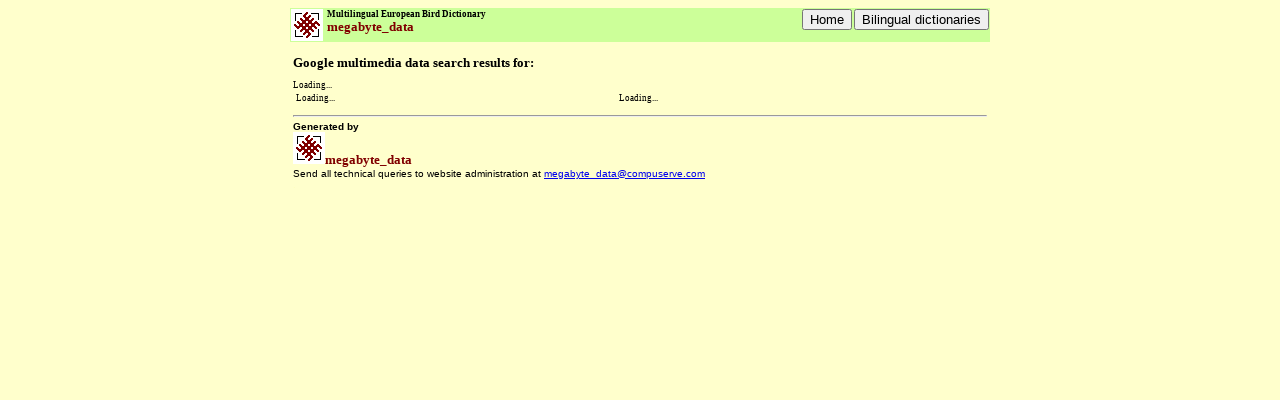

--- FILE ---
content_type: text/html
request_url: http://www.megabytedata.com/MB064/feeds.asp?lookfor=Aquila%20pennata
body_size: 2429
content:

<html>
  <head>
    <meta http-equiv="Content-Type" content="text/html; charset=utf-8"/>
    <TITLE>megabyte_data: Multilingual European Bird Dictionary: Google media search for Aquila pennata</TITLE>
    <!--
      note: should be http://www.google.com/jsapi
    <script src="../../../jsapi" type="text/javascript"></script>	  
    -->
	    <script src="http://www.google.com/jsapi?key=ABQIAAAAw-XD4GrTomclHxVjJq1ZgBSUVjaWNpHa1KYKlqB9VWj-gM0YYxSjRAIC19VDQgGaG20iqrQCpwHRDQ" type="text/javascript">
		</script>
    <style type="text/css">
      body, table, p{
        background-color: #FFFFCC;
        font-family: Verdana;
        font-size: 9px;
      }

      table.search-control {
        width : 100%;
      }

      table.search-control .gsc-control {
        width : 100%;
      }

      td.left {
        width : 300px;
        padding-right : 20px;
      }

      td {
        vertical-align : top;
      }

      /* Disable built in search forms */
      .gsc-control form.gsc-search-box {
        display : none;
      }

      /* restrict global search form width */
      #searchForm {
        width : 300px;
      }

      #leftSearchControl .gsc-resultsRoot {
        padding-top : 6px;
      }

      /* for demonstration purposes ONLY. This is not ok by the terms */
      #rightSearchControl .gsc-ad-box {
        display : none;
      }

      /* long form visible urls should be on */
      .gsc-webResult div.gs-visibleUrl-long {
        display : block;
      }

      .gsc-webResult div.gs-visibleUrl-short {
        display : none;
      }


    </style>
    <script type="text/javascript">
      google.load('search', '1');

      // the se class encapsulates a left and right search control
      // both controls are driven by a shared search form
      function se() {
        var sFormDiv = document.getElementById("searchForm");
        var leftScDiv = document.getElementById("leftSearchControl");
        var rightScDiv = document.getElementById("rightSearchControl");

        // create a left, right search control
        // create a custom search form
        this.leftControl = new google.search.SearchControl();
        this.rightControl = new google.search.SearchControl();
        this.searchForm = new google.search.SearchForm(true, sFormDiv);

        // bind clear and submit functions
        this.searchForm.setOnSubmitCallback(this, se.prototype.onSubmit);
        this.searchForm.setOnClearCallback(this, se.prototype.onClear);

        // set up for large result sets
        this.leftControl.setResultSetSize(GSearch.LARGE_RESULTSET);
        this.rightControl.setResultSetSize(GSearch.LARGE_RESULTSET);

        var searcher;
        var options;

        // configure left control
        // vertical layout, image and blog
        this.leftControl.addSearcher(new google.search.ImageSearch());
        this.leftControl.addSearcher(new google.search.VideoSearch());

        // configure right control
        // tabbed layout image, web, news, video
        this.rightControl.addSearcher(new google.search.ImageSearch());
        this.rightControl.addSearcher(new google.search.WebSearch());
        this.rightControl.addSearcher(new google.search.NewsSearch());
        this.rightControl.addSearcher(new google.search.BlogSearch());
        this.rightControl.addSearcher(new google.search.BookSearch());

        var drawOptions = new google.search.DrawOptions();
        drawOptions.setDrawMode(GSearchControl.DRAW_MODE_TABBED);

        this.rightControl.setNoResultsString(GSearchControl.NO_RESULTS_DEFAULT_STRING);
        this.leftControl.setNoResultsString(GSearchControl.NO_RESULTS_DEFAULT_STRING);
        this.leftControl.draw(leftScDiv);
        this.rightControl.draw(rightScDiv, drawOptions);

        // execute a starter search
        this.searchForm.execute("Aquila pennata");

      }

      // when the form fires a submit, grab its
      // value and call the left and right control
      se.prototype.onSubmit = function(form) {
        var q = form.input.value;
        if (q && q!= "") {
          this.leftControl.execute(q);
          this.rightControl.execute(q);
        }
        return false;
      }

      // when the form fires a clear, call the left and right control
      se.prototype.onClear = function(form) {
        this.leftControl.clearAllResults();
        this.rightControl.clearAllResults();
        form.input.value = "";
        return false;
      }

      function OnLoad() {
        new se();
      }
      google.setOnLoadCallback(OnLoad, true);
    </script>
  </head>
<BODY BGCOLOR="#FFFFC0">
<center>
<table cellpadding="1" cellspacing="0" width="700" border="0">
<tr bgcolor="#ccff99">
<TD align="left" valign="top" width="34"><font face=Verdana size=2 color="#000000"><img SRC="mbdata.gif" WIDTH="32" HEIGHT="32">
</TD>
<TD valign="top"><B>Multilingual European Bird Dictionary</B></font><A NAME="topofpage">&nbsp;</A><BR>
<font COLOR="#800000" FACE="Verdana" size="2"><B>megabyte_data</b></font>
<font face=Verdana size=1 color="#ff0000">&nbsp;</font>
	</TD>
<FORM METHOD="POST" ACTION="index.asp"><TD width=15><INPUT TYPE="Submit" VALUE="Home" class="mainmenu3"></TD></form>
<FORM METHOD="POST" ACTION="langsel.asp"><TD width=15><INPUT TYPE="Submit" VALUE="Bilingual dictionaries" class="mainmenu2"></TD></form>

</TR>
</TABLE>

<!--INSERT page body BELOW THIS LINE: width is limited to 620px to enable printing //-->
<TABLE width=700 border=0>
<tr><td>
<p align="left">
<br>
<font SIZE=2 COLOR=#000000 FACE=Verdana><b>Google multimedia data search results for: </b></font><BR>
</p>

    <div id="searchForm">Loading...</div>
    <table class="search-control">
      <td class="left">
        <div id="leftSearchControl" class="search-control">Loading...</div>
      </td>
      <td class="right">
        <div id="rightSearchControl" class="search-control">Loading...</div>
      </td>
    </table>
<tr><td colspan=2>
<hr>
<font SIZE="1" FACE="Arial" color="#000000"><b>
Generated by</font><br>
<img SRC="mbdata.gif" WIDTH="32" HEIGHT="32"><font COLOR="#800000" FACE="Verdana" size="2">megabyte_data</b></font><br>

<font SIZE="1" FACE="Arial" color="#000000">Send all technical queries to website administration at <a HREF="mailto:megabyte_data@compuserve.com">megabyte_data@compuserve.com</a>
<BR>
<FONT COLOR="#FFFFC0">.</FONT>
</font>
</TD></tr>
</TABLE>


</body>
</html>

